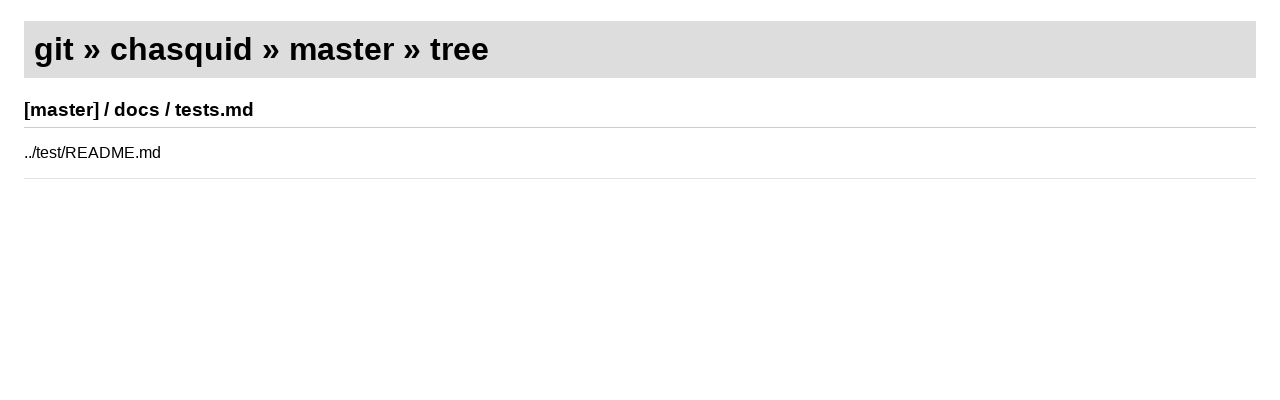

--- FILE ---
content_type: text/html; charset=utf-8
request_url: https://blitiri.com.ar/git/r/chasquid/b/master/t/docs/f=tests.md.html
body_size: 682
content:
<!DOCTYPE html>
<html>
<head>


<title>git &raquo; chasquid &raquo;
    master &raquo; docs/tests.md</title>
<link rel="stylesheet" type="text/css"
    href="../../../../../../static/git-arr.css"/>
<link rel="stylesheet" type="text/css"
    href="../../../../../../static/syntax.css"/>
<meta http-equiv="content-type" content="text/html; charset=utf-8"/>
<meta name=viewport content="width=device-width, initial-scale=1">
</head>

<body class="tree">
<h1><a href="../../../../../../">git</a> &raquo;
    <a href="../../../../">chasquid</a> &raquo;
    <a href="../../">master</a> &raquo;
    <a href="../">tree</a>
</h1>

<h3>
    <a href="../">[master]</a> /
    <a href="../docs/">docs</a> /
    <a href="">tests.md</a>
</h3>

<div class="markdown">
<p>../test/README.md</p>
</div>

<hr/>

</body>
</html>


--- FILE ---
content_type: text/css; charset=utf-8
request_url: https://blitiri.com.ar/git/static/git-arr.css
body_size: 6005
content:
/*
 * git-arr style sheet
 */
:root {
    --body-bg: white;
    --text-fg: black;
    --h1-bg: #ddd;
    --hr-bg: #e3e3e3;
    --text-lowcontrast-fg: grey;
    --a-fg: #800;
    --a-explicit-fg: #038;
    --table-hover-bg: #eee;
    --head-bg: #88ff88;
    --tag-bg: #ffff88;
    --age-fg0: darkgreen;
    --age-fg1: green;
    --age-fg2: seagreen;
    --diff-added-fg: green;
    --diff-deleted-fg: red;
}

@media (prefers-color-scheme: dark) {
    :root {
        --body-bg: #121212;
        --text-fg: #c9d1d9;
        --h1-bg: #2f2f2f;
        --hr-bg: #e3e3e3;
        --text-lowcontrast-fg: grey;
        --a-fg: #d4b263;
        --a-explicit-fg: #44b4ec;
        --table-hover-bg: #313131;
        --head-bg: #020;
        --tag-bg: #333000;
        --age-fg0: #51a552;
        --age-fg1: #468646;
        --age-fg2: #2f722f;
        --diff-added-fg: #00A000;
        --diff-deleted-fg: #A00000;
    }
}

body {
    font-family: sans-serif;
    padding: 0 1em 1em 1em;
    color: var(--text-fg);
    background: var(--body-bg);
}

h1 {
    background: var(--h1-bg);
    padding: 0.3em;
}

h2, h3 {
    border-bottom: 1px solid #ccc;
    padding-bottom: 0.3em;
    margin-bottom: 0.5em;
}

hr {
    border: none;
    background-color: var(--hr-bg);
    height: 1px;
}


/* By default, use implied links, more discrete for increased readability. */
a {
    text-decoration: none;
    color: var(--text-fg);
}

a:hover {
    color: var(--a-fg);
}


/* Explicit links */
a.explicit {
    color: var(--a-explicit-fg);
}

a.explicit:hover, a.explicit:active {
    color: var(--a-fg);
}


/* Normal table, for listing things like repositories, branches, etc. */
table.nice {
    text-align: left;
}

table.nice td {
    padding: 0.15em 0.5em;
}

table.nice td.links {
}

table.nice td.main {
    min-width: 10em;
}

table.nice tr:hover {
    background: var(--table-hover-bg);
}


/* Table for commits. */
table.commits td.date {
    font-style: italic;
    color: var(--text-lowcontrast-fg);
}

@media (min-width: 600px) {
    table.commits td.subject {
        min-width: 32em;
    }
}

table.commits td.author {
    color: var(--text-lowcontrast-fg);
}


/* Table for commit information. */
table.commit-info tr:hover {
    background: inherit;
}

table.commit-info td {
    vertical-align: top;
}

table.commit-info span.date, span.email {
    color: var(--text-lowcontrast-fg);
}


/* Reference annotations. */
span.refs {
    margin: 0px 0.5em;
    padding: 0px 0.25em;
    border: solid 1px var(--text-lowcontrast-fg);
}

span.head {
    background-color: var(--head-bg);
}

span.tag {
    background-color: var(--tag-bg);
}


/* Projects table */
table.projects td.name a {
    color: var(--a-explicit-fg);
}


/* Truncate long descriptions based on the viewport width. */
table.projects td.desc {
    max-width: 50vw;
    text-overflow: ellipsis;
    overflow: hidden;
    white-space: nowrap;
}


/* Age of an object.
 * Note this is hidden by default as we rely on javascript to show it. */
span.age {
    display: none;
    color: var(--text-lowcontrast-fg);
    font-size: smaller;
}

span.age-band0 {
    color: var(--age-fg0);
}

span.age-band1 {
    color: var(--age-fg1);
}

span.age-band2 {
    color: var(--age-fg2);
}


/* Toggable titles */
div.toggable-title {
    font-weight: bold;
    margin-bottom: 0.3em;
}

pre {
    /* Sometimes, <pre> elements (commit messages, diffs, blobs) have very
     * long lines. In those case, use automatic overflow, which will
     * introduce a horizontal scroll bar for this element only (more
     * comfortable than stretching the page, which is the default). */
    overflow: auto;
}


/* Commit message and diff. */
pre.commit-message {
    font-size: large;
    padding: 0.2em 0.5em;
}

pre.diff-body {
    /* Note this is only used as a fallback if pygments is not available. */
}

table.changed-files {
    font-family: monospace;
}

table.changed-files span.lines-added {
    color: var(--diff-added-fg);
}

table.changed-files span.lines-deleted {
    color: var(--diff-deleted-fg);
}


/* Pagination. */
div.paginate {
    padding-bottom: 1em;
}

div.paginate span.inactive {
    color: var(--text-lowcontrast-fg);
}


/* Directory listing. */
@media (min-width: 600px) {
    table.ls td.name {
        min-width: 20em;
    }
}

table.ls {
    font-family: monospace;
    font-size: larger;
}

table.ls tr.blob td.size {
    color: var(--text-lowcontrast-fg);
}


/* Blob. */
pre.blob-body {
    /* Note this is only used as a fallback if pygments is not available. */
}

table.blob-binary pre {
    padding: 0;
    margin: 0;
}

table.blob-binary .offset {
    text-align: right;
    font-size: x-small;
    color: var(--text-lowcontrast-fg);
    border-right: 1px solid var(--text-lowcontrast-fg);
}

table.blob-binary tr.etc {
    text-align: center;
}


/* Pygments overrides. */
div.colorized-src {
    font-size: larger;
}

div.colorized-src .source_code {
    /* Ignore pygments style's background. */
    background: var(--body-bg);
}

td.code > div.source_code {
    /* This is a workaround, in pygments 2.11 there's a bug where the wrapper
     * div is inside the table, so we need to override the descendant (because
     * the style sets it on ".source_code" and the most specific value wins).
     * Once we no longer support 2.11, we can remove this. */
    background: var(--body-bg);
}

div.linenodiv {
    padding-right: 0.5em;
}

div.linenodiv a {
    color: var(--text-lowcontrast-fg);
}


/* Repository information table. */
table.repo_info tr:hover {
    background: inherit;
}

table.repo_info td.category {
    font-weight: bold;
    /* So we can copy-paste rows and preserve spaces, useful for the row:
     *   git clone | url */
    white-space: pre-wrap;
}

table.repo_info td {
    vertical-align: top;
}

span.ctrlchr {
    color: var(--text-lowcontrast-fg);
    padding: 0 0.2ex 0 0.1ex;
    margin: 0 0.2ex 0 0.1ex;
}


/*
 * Markdown overrides
 */

/* Colored links (same as explicit links above) */
div.markdown a {
    color: var(--a-explicit-fg);
}

div.markdown a:hover, div.markdown a:active {
    color: var(--a-fg);
}


/* Restrict max width for readability */
div.markdown {
    max-width: 55em;
}


--- FILE ---
content_type: text/css; charset=utf-8
request_url: https://blitiri.com.ar/git/static/syntax.css
body_size: 10695
content:

/* CSS for syntax highlighting.
 * Generated by pygments (what we use for syntax highlighting).
 *
 * Light mode:  pygmentize -S default -f html -a .source_code
 */

pre { line-height: 125%; }
td.linenos .normal { color: inherit; background-color: transparent; padding-left: 5px; padding-right: 5px; }
span.linenos { color: inherit; background-color: transparent; padding-left: 5px; padding-right: 5px; }
td.linenos .special { color: #000000; background-color: #ffffc0; padding-left: 5px; padding-right: 5px; }
span.linenos.special { color: #000000; background-color: #ffffc0; padding-left: 5px; padding-right: 5px; }
.source_code .hll { background-color: #ffffcc }
.source_code { background: #f8f8f8; }
.source_code .c { color: #3D7B7B; font-style: italic } /* Comment */
.source_code .err { border: 1px solid #FF0000 } /* Error */
.source_code .k { color: #008000; font-weight: bold } /* Keyword */
.source_code .o { color: #666666 } /* Operator */
.source_code .ch { color: #3D7B7B; font-style: italic } /* Comment.Hashbang */
.source_code .cm { color: #3D7B7B; font-style: italic } /* Comment.Multiline */
.source_code .cp { color: #9C6500 } /* Comment.Preproc */
.source_code .cpf { color: #3D7B7B; font-style: italic } /* Comment.PreprocFile */
.source_code .c1 { color: #3D7B7B; font-style: italic } /* Comment.Single */
.source_code .cs { color: #3D7B7B; font-style: italic } /* Comment.Special */
.source_code .gd { color: #A00000 } /* Generic.Deleted */
.source_code .ge { font-style: italic } /* Generic.Emph */
.source_code .gr { color: #E40000 } /* Generic.Error */
.source_code .gh { color: #000080; font-weight: bold } /* Generic.Heading */
.source_code .gi { color: #008400 } /* Generic.Inserted */
.source_code .go { color: #717171 } /* Generic.Output */
.source_code .gp { color: #000080; font-weight: bold } /* Generic.Prompt */
.source_code .gs { font-weight: bold } /* Generic.Strong */
.source_code .gu { color: #800080; font-weight: bold } /* Generic.Subheading */
.source_code .gt { color: #0044DD } /* Generic.Traceback */
.source_code .kc { color: #008000; font-weight: bold } /* Keyword.Constant */
.source_code .kd { color: #008000; font-weight: bold } /* Keyword.Declaration */
.source_code .kn { color: #008000; font-weight: bold } /* Keyword.Namespace */
.source_code .kp { color: #008000 } /* Keyword.Pseudo */
.source_code .kr { color: #008000; font-weight: bold } /* Keyword.Reserved */
.source_code .kt { color: #B00040 } /* Keyword.Type */
.source_code .m { color: #666666 } /* Literal.Number */
.source_code .s { color: #BA2121 } /* Literal.String */
.source_code .na { color: #687822 } /* Name.Attribute */
.source_code .nb { color: #008000 } /* Name.Builtin */
.source_code .nc { color: #0000FF; font-weight: bold } /* Name.Class */
.source_code .no { color: #880000 } /* Name.Constant */
.source_code .nd { color: #AA22FF } /* Name.Decorator */
.source_code .ni { color: #717171; font-weight: bold } /* Name.Entity */
.source_code .ne { color: #CB3F38; font-weight: bold } /* Name.Exception */
.source_code .nf { color: #0000FF } /* Name.Function */
.source_code .nl { color: #767600 } /* Name.Label */
.source_code .nn { color: #0000FF; font-weight: bold } /* Name.Namespace */
.source_code .nt { color: #008000; font-weight: bold } /* Name.Tag */
.source_code .nv { color: #19177C } /* Name.Variable */
.source_code .ow { color: #AA22FF; font-weight: bold } /* Operator.Word */
.source_code .w { color: #bbbbbb } /* Text.Whitespace */
.source_code .mb { color: #666666 } /* Literal.Number.Bin */
.source_code .mf { color: #666666 } /* Literal.Number.Float */
.source_code .mh { color: #666666 } /* Literal.Number.Hex */
.source_code .mi { color: #666666 } /* Literal.Number.Integer */
.source_code .mo { color: #666666 } /* Literal.Number.Oct */
.source_code .sa { color: #BA2121 } /* Literal.String.Affix */
.source_code .sb { color: #BA2121 } /* Literal.String.Backtick */
.source_code .sc { color: #BA2121 } /* Literal.String.Char */
.source_code .dl { color: #BA2121 } /* Literal.String.Delimiter */
.source_code .sd { color: #BA2121; font-style: italic } /* Literal.String.Doc */
.source_code .s2 { color: #BA2121 } /* Literal.String.Double */
.source_code .se { color: #AA5D1F; font-weight: bold } /* Literal.String.Escape */
.source_code .sh { color: #BA2121 } /* Literal.String.Heredoc */
.source_code .si { color: #A45A77; font-weight: bold } /* Literal.String.Interpol */
.source_code .sx { color: #008000 } /* Literal.String.Other */
.source_code .sr { color: #A45A77 } /* Literal.String.Regex */
.source_code .s1 { color: #BA2121 } /* Literal.String.Single */
.source_code .ss { color: #19177C } /* Literal.String.Symbol */
.source_code .bp { color: #008000 } /* Name.Builtin.Pseudo */
.source_code .fm { color: #0000FF } /* Name.Function.Magic */
.source_code .vc { color: #19177C } /* Name.Variable.Class */
.source_code .vg { color: #19177C } /* Name.Variable.Global */
.source_code .vi { color: #19177C } /* Name.Variable.Instance */
.source_code .vm { color: #19177C } /* Name.Variable.Magic */
.source_code .il { color: #666666 } /* Literal.Number.Integer.Long */

/*
 * Dark mode:  pygmentize -S native -f html -a .source_code
 */

@media (prefers-color-scheme: dark) {

pre { line-height: 125%; }
td.linenos .normal { color: #aaaaaa; background-color: transparent; padding-left: 5px; padding-right: 5px; }
span.linenos { color: #aaaaaa; background-color: transparent; padding-left: 5px; padding-right: 5px; }
td.linenos .special { color: #000000; background-color: #ffffc0; padding-left: 5px; padding-right: 5px; }
span.linenos.special { color: #000000; background-color: #ffffc0; padding-left: 5px; padding-right: 5px; }
.source_code .hll { background-color: #404040 }
.source_code { background: #202020; color: #d0d0d0 }
.source_code .c { color: #ababab; font-style: italic } /* Comment */
.source_code .err { color: #a61717; background-color: #e3d2d2 } /* Error */
.source_code .esc { color: #d0d0d0 } /* Escape */
.source_code .g { color: #d0d0d0 } /* Generic */
.source_code .k { color: #6ebf26; font-weight: bold } /* Keyword */
.source_code .l { color: #d0d0d0 } /* Literal */
.source_code .n { color: #d0d0d0 } /* Name */
.source_code .o { color: #d0d0d0 } /* Operator */
.source_code .x { color: #d0d0d0 } /* Other */
.source_code .p { color: #d0d0d0 } /* Punctuation */
.source_code .ch { color: #ababab; font-style: italic } /* Comment.Hashbang */
.source_code .cm { color: #ababab; font-style: italic } /* Comment.Multiline */
.source_code .cp { color: #cd2828; font-weight: bold } /* Comment.Preproc */
.source_code .cpf { color: #ababab; font-style: italic } /* Comment.PreprocFile */
.source_code .c1 { color: #ababab; font-style: italic } /* Comment.Single */
.source_code .cs { color: #e50808; font-weight: bold; background-color: #520000 } /* Comment.Special */
.source_code .gd { color: #d22323 } /* Generic.Deleted */
.source_code .ge { color: #d0d0d0; font-style: italic } /* Generic.Emph */
.source_code .gr { color: #d22323 } /* Generic.Error */
.source_code .gh { color: #ffffff; font-weight: bold } /* Generic.Heading */
.source_code .gi { color: #589819 } /* Generic.Inserted */
.source_code .go { color: #cccccc } /* Generic.Output */
.source_code .gp { color: #aaaaaa } /* Generic.Prompt */
.source_code .gs { color: #d0d0d0; font-weight: bold } /* Generic.Strong */
.source_code .gu { color: #ffffff; text-decoration: underline } /* Generic.Subheading */
.source_code .gt { color: #d22323 } /* Generic.Traceback */
.source_code .kc { color: #6ebf26; font-weight: bold } /* Keyword.Constant */
.source_code .kd { color: #6ebf26; font-weight: bold } /* Keyword.Declaration */
.source_code .kn { color: #6ebf26; font-weight: bold } /* Keyword.Namespace */
.source_code .kp { color: #6ebf26 } /* Keyword.Pseudo */
.source_code .kr { color: #6ebf26; font-weight: bold } /* Keyword.Reserved */
.source_code .kt { color: #6ebf26; font-weight: bold } /* Keyword.Type */
.source_code .ld { color: #d0d0d0 } /* Literal.Date */
.source_code .m { color: #51b2fd } /* Literal.Number */
.source_code .s { color: #ed9d13 } /* Literal.String */
.source_code .na { color: #bbbbbb } /* Name.Attribute */
.source_code .nb { color: #2fbccd } /* Name.Builtin */
.source_code .nc { color: #71adff; text-decoration: underline } /* Name.Class */
.source_code .no { color: #40ffff } /* Name.Constant */
.source_code .nd { color: #ffa500 } /* Name.Decorator */
.source_code .ni { color: #d0d0d0 } /* Name.Entity */
.source_code .ne { color: #bbbbbb } /* Name.Exception */
.source_code .nf { color: #71adff } /* Name.Function */
.source_code .nl { color: #d0d0d0 } /* Name.Label */
.source_code .nn { color: #71adff; text-decoration: underline } /* Name.Namespace */
.source_code .nx { color: #d0d0d0 } /* Name.Other */
.source_code .py { color: #d0d0d0 } /* Name.Property */
.source_code .nt { color: #6ebf26; font-weight: bold } /* Name.Tag */
.source_code .nv { color: #40ffff } /* Name.Variable */
.source_code .ow { color: #6ebf26; font-weight: bold } /* Operator.Word */
.source_code .w { color: #666666 } /* Text.Whitespace */
.source_code .mb { color: #51b2fd } /* Literal.Number.Bin */
.source_code .mf { color: #51b2fd } /* Literal.Number.Float */
.source_code .mh { color: #51b2fd } /* Literal.Number.Hex */
.source_code .mi { color: #51b2fd } /* Literal.Number.Integer */
.source_code .mo { color: #51b2fd } /* Literal.Number.Oct */
.source_code .sa { color: #ed9d13 } /* Literal.String.Affix */
.source_code .sb { color: #ed9d13 } /* Literal.String.Backtick */
.source_code .sc { color: #ed9d13 } /* Literal.String.Char */
.source_code .dl { color: #ed9d13 } /* Literal.String.Delimiter */
.source_code .sd { color: #ed9d13 } /* Literal.String.Doc */
.source_code .s2 { color: #ed9d13 } /* Literal.String.Double */
.source_code .se { color: #ed9d13 } /* Literal.String.Escape */
.source_code .sh { color: #ed9d13 } /* Literal.String.Heredoc */
.source_code .si { color: #ed9d13 } /* Literal.String.Interpol */
.source_code .sx { color: #ffa500 } /* Literal.String.Other */
.source_code .sr { color: #ed9d13 } /* Literal.String.Regex */
.source_code .s1 { color: #ed9d13 } /* Literal.String.Single */
.source_code .ss { color: #ed9d13 } /* Literal.String.Symbol */
.source_code .bp { color: #2fbccd } /* Name.Builtin.Pseudo */
.source_code .fm { color: #71adff } /* Name.Function.Magic */
.source_code .vc { color: #40ffff } /* Name.Variable.Class */
.source_code .vg { color: #40ffff } /* Name.Variable.Global */
.source_code .vi { color: #40ffff } /* Name.Variable.Instance */
.source_code .vm { color: #40ffff } /* Name.Variable.Magic */
.source_code .il { color: #51b2fd } /* Literal.Number.Integer.Long */

/* Dark mode - my overrides, because the defaults are too bright. */

.source_code .gh { color: rgb(189, 193, 198); }
.source_code .gu { color: rgb(189, 193, 198); }
}

